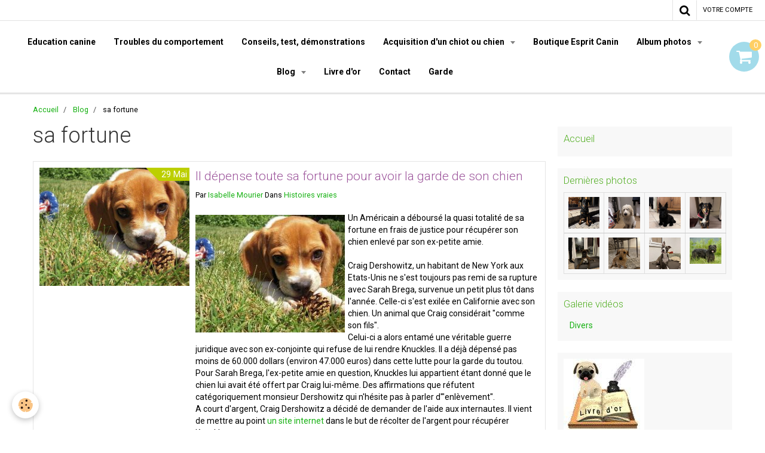

--- FILE ---
content_type: text/html; charset=UTF-8
request_url: https://www.espritcanin.com/blog/do/tag/sa-fortune/
body_size: 75850
content:
    <!DOCTYPE html>
<html lang="fr">
    <head>
        <title>sa fortune</title>
        <meta name="theme-color" content="rgba(255, 255, 255, 1)">
        <meta name="msapplication-navbutton-color" content="rgba(255, 255, 255, 1)">
        <meta name="apple-mobile-web-app-capable" content="yes">
        <meta name="apple-mobile-web-app-status-bar-style" content="black-translucent">

        <!-- pretty / software -->
<meta http-equiv="Content-Type" content="text/html; charset=utf-8">
<!--[if IE]>
<meta http-equiv="X-UA-Compatible" content="IE=edge">
<![endif]-->
<meta name="viewport" content="width=device-width, initial-scale=1, maximum-scale=1.0, user-scalable=no">
<meta name="msapplication-tap-highlight" content="no">
  <link rel="alternate" type="application/rss+xml" href="https://www.espritcanin.com/blog/do/rss.xml" />
  <link href="//www.espritcanin.com/fr/themes/designlines/6085a37fe7de587a8f07fca7.css?v=3c44e3a86bc0138e7d7d9af3b2fe6db8" rel="stylesheet">
  <link rel="canonical" href="https://www.espritcanin.com/blog/do/tag/sa-fortune/">
<meta name="google-site-verification" content="&lt;script async src="//pagead2.googlesyndication.com/pagead/js/adsbygoogle.js"&gt;&lt;/script&gt; &lt;ins class="adsbygoogle"      style="display:inline-block;width:160px;height:600px"      data-ad-client="ca-pub-0853151044001454"      data-ad-slot="4325">
<meta name="generator" content="e-monsite (e-monsite.com)">

<link rel="icon" href="https://www.espritcanin.com/medias/site/favicon/dd-convertimage.jpg">

<link rel="apple-touch-icon" sizes="114x114" href="https://www.espritcanin.com/medias/site/mobilefavicon/dd-convertimage-1.jpg?fx=c_114_114" />
<link rel="apple-touch-icon" sizes="72x72" href="https://www.espritcanin.com/medias/site/mobilefavicon/dd-convertimage-1.jpg?fx=c_72_72" />
<link rel="apple-touch-icon" href="https://www.espritcanin.com/medias/site/mobilefavicon/dd-convertimage-1.jpg?fx=c_57_57" />
<link rel="apple-touch-icon-precomposed" href="https://www.espritcanin.com/medias/site/mobilefavicon/dd-convertimage-1.jpg?fx=c_57_57" />



<meta name="google-site-verification" content="TRLHcAtIgoCfihZXNbygnKJm-l-73xIbLclk_Hn4dco" />

<!-- Google Analytics Content Experiment code -->
<script>function utmx_section(){}function utmx(){}(function(){var
k='26575651-0',d=document,l=d.location,c=d.cookie;
if(l.search.indexOf('utm_expid='+k)>0)return;
function f(n){if(c){var i=c.indexOf(n+'=');if(i>-1){var j=c.
indexOf(';',i);return escape(c.substring(i+n.length+1,j<0?c.
length:j))}}}var x=f('__utmx'),xx=f('__utmxx'),h=l.hash;d.write(
'<sc'+'ript src="'+'http'+(l.protocol=='https:'?'s://ssl':
'://www')+'.google-analytics.com/ga_exp.js?'+'utmxkey='+k+
'&utmx='+(x?x:'')+'&utmxx='+(xx?xx:'')+'&utmxtime='+new Date().
valueOf()+(h?'&utmxhash='+escape(h.substr(1)):'')+
'" type="text/javascript" charset="utf-8"><\/sc'+'ript>')})();
</script><script>utmx('url','A/B');</script>
<!-- End of Google Analytics Content Experiment code -->

<!-- Global site tag (gtag.js) - Google Analytics -->
<script async src="https://www.googletagmanager.com/gtag/js?id=UA-12981067-2">
</script>
<script>
  window.dataLayer = window.dataLayer || [];
  function gtag(){dataLayer.push(arguments);}
  gtag('js', new Date());

  gtag('config', 'UA-12981067-2');
</script>
<meta name="google-site-verification" content="41hpytLfWlhN1MfnDPHXn_oeaKdtkuYVajW5sTNg8s4" />

<!-- Global site tag (gtag.js) - Google Analytics -->
<script async src="https://www.googletagmanager.com/gtag/js?id=UA-13122663-1"></script>
<script>
  window.dataLayer = window.dataLayer || [];
  function gtag(){dataLayer.push(arguments);}
  gtag('js', new Date());

  gtag('config', 'UA-13122663-1');
</script>






                
                                    
                
                                    
                                                                                                                                                                                                                                                                                        
            <link href="https://fonts.googleapis.com/css?family=Roboto:300,400,700%7CYesteryear&display=swap" rel="stylesheet">
        
        <link href="https://maxcdn.bootstrapcdn.com/font-awesome/4.7.0/css/font-awesome.min.css" rel="stylesheet">

        <link href="//www.espritcanin.com/themes/combined.css?v=6_1665404070_218" rel="stylesheet">

        <!-- EMS FRAMEWORK -->
        <script src="//www.espritcanin.com/medias/static/themes/ems_framework/js/jquery.min.js"></script>
        <!-- HTML5 shim and Respond.js for IE8 support of HTML5 elements and media queries -->
        <!--[if lt IE 9]>
        <script src="//www.espritcanin.com/medias/static/themes/ems_framework/js/html5shiv.min.js"></script>
        <script src="//www.espritcanin.com/medias/static/themes/ems_framework/js/respond.min.js"></script>
        <![endif]-->

        <script src="//www.espritcanin.com/medias/static/themes/ems_framework/js/ems-framework.min.js?v=2093"></script>

        <script src="https://www.espritcanin.com/themes/content.js?v=6_1665404070_218&lang=fr"></script>

            <script src="//www.espritcanin.com/medias/static/js/rgpd-cookies/jquery.rgpd-cookies.js?v=2093"></script>
    <script>
                                    $(document).ready(function() {
            $.RGPDCookies({
                theme: 'ems_framework',
                site: 'www.espritcanin.com',
                privacy_policy_link: '/about/privacypolicy/',
                cookies: [{"id":null,"favicon_url":"https:\/\/ssl.gstatic.com\/analytics\/20210414-01\/app\/static\/analytics_standard_icon.png","enabled":true,"model":"google_analytics","title":"Google Analytics","short_description":"Permet d'analyser les statistiques de consultation de notre site","long_description":"Indispensable pour piloter notre site internet, il permet de mesurer des indicateurs comme l\u2019affluence, les produits les plus consult\u00e9s, ou encore la r\u00e9partition g\u00e9ographique des visiteurs.","privacy_policy_url":"https:\/\/support.google.com\/analytics\/answer\/6004245?hl=fr","slug":"google-analytics"},{"id":null,"favicon_url":"","enabled":true,"model":"addthis","title":"AddThis","short_description":"Partage social","long_description":"Nous utilisons cet outil afin de vous proposer des liens de partage vers des plateformes tiers comme Twitter, Facebook, etc.","privacy_policy_url":"https:\/\/www.oracle.com\/legal\/privacy\/addthis-privacy-policy.html","slug":"addthis"}],
                modal_title: 'Gestion\u0020des\u0020cookies',
                modal_description: 'd\u00E9pose\u0020des\u0020cookies\u0020pour\u0020am\u00E9liorer\u0020votre\u0020exp\u00E9rience\u0020de\u0020navigation,\nmesurer\u0020l\u0027audience\u0020du\u0020site\u0020internet,\u0020afficher\u0020des\u0020publicit\u00E9s\u0020personnalis\u00E9es,\nr\u00E9aliser\u0020des\u0020campagnes\u0020cibl\u00E9es\u0020et\u0020personnaliser\u0020l\u0027interface\u0020du\u0020site.',
                privacy_policy_label: 'Consulter\u0020la\u0020politique\u0020de\u0020confidentialit\u00E9',
                check_all_label: 'Tout\u0020cocher',
                refuse_button: 'Refuser',
                settings_button: 'Param\u00E9trer',
                accept_button: 'Accepter',
                callback: function() {
                    // website google analytics case (with gtag), consent "on the fly"
                    if ('gtag' in window && typeof window.gtag === 'function') {
                        if (window.jsCookie.get('rgpd-cookie-google-analytics') === undefined
                            || window.jsCookie.get('rgpd-cookie-google-analytics') === '0') {
                            gtag('consent', 'update', {
                                'ad_storage': 'denied',
                                'analytics_storage': 'denied'
                            });
                        } else {
                            gtag('consent', 'update', {
                                'ad_storage': 'granted',
                                'analytics_storage': 'granted'
                            });
                        }
                    }
                }
            });
        });
    </script>
        <script async src="https://www.googletagmanager.com/gtag/js?id=G-4VN4372P6E"></script>
<script>
    window.dataLayer = window.dataLayer || [];
    function gtag(){dataLayer.push(arguments);}
    
    gtag('consent', 'default', {
        'ad_storage': 'denied',
        'analytics_storage': 'denied'
    });
    
    gtag('js', new Date());
    gtag('config', 'G-4VN4372P6E');
</script>

        
    <!-- Global site tag (gtag.js) -->
        <script async src="https://www.googletagmanager.com/gtag/js?id=UA-13122663-1"></script>
        <script>
        window.dataLayer = window.dataLayer || [];
        function gtag(){dataLayer.push(arguments);}

gtag('consent', 'default', {
            'ad_storage': 'denied',
            'analytics_storage': 'denied'
        });
        gtag('set', 'allow_ad_personalization_signals', false);
                gtag('js', new Date());
        gtag('config', 'UA-13122663-1');
    </script>

        <style>
        #overlay{position:fixed;top:0;left:0;width:100vw;height:100vh;z-index:1001}
                                #overlay.loader{display:-webkit-flex;display:flex;-webkit-justify-content:center;justify-content:center;-webkit-align-items:center;align-items:center;background-color:rgba(255, 255, 255, 1);opacity:1}#overlay.stop div{animation-play-state:paused}
                        .loader-ellipsis{display:inline-block;position:relative;width:64px;height:64px}.loader-ellipsis div{position:absolute;top:27px;width:11px;height:11px;border-radius:50%;background-color:rgba(61, 94, 209, 1);animation-timing-function:cubic-bezier(0,1,1,0)}.loader-ellipsis div:nth-child(1){left:6px;animation:loader-ellipsis1 .6s infinite}.loader-ellipsis div:nth-child(2){left:6px;animation:loader-ellipsis2 .6s infinite}.loader-ellipsis div:nth-child(3){left:26px;animation:loader-ellipsis2 .6s infinite}.loader-ellipsis div:nth-child(4){left:45px;animation:loader-ellipsis3 .6s infinite}@keyframes loader-ellipsis1{0%{transform:scale(0)}100%{transform:scale(1)}}@keyframes loader-ellipsis3{0%{transform:scale(1)}100%{transform:scale(0)}}@keyframes loader-ellipsis2{0%{transform:translate(0,0)}100%{transform:translate(19px,0)}}
                            </style>
        <script type="application/ld+json">
    {
        "@context" : "https://schema.org/",
        "@type" : "WebSite",
        "name" : "Éducateur comportementaliste Canin Marseille Esprit Canin",
        "url" : "https://www.espritcanin.com/"
    }
</script>
                    <link rel="dns-prefetch" href="//ems-stats1.ems-app.com">
            <!-- Matomo -->
<script>
  var _paq = window._paq = window._paq || [];
  /* tracker methods like "setCustomDimension" should be called before "trackPageView" */
  _paq.push(['trackPageView']);
  _paq.push(['enableLinkTracking']);
  (function() {
    var u="https://ems-stats1.ems-app.com/";
    _paq.push(['setTrackerUrl', u+'matomo.php']);
    _paq.push(['setSiteId', '71']);
    var d=document, g=d.createElement('script'), s=d.getElementsByTagName('script')[0];
    g.async=true; g.src=u+'matomo.js'; s.parentNode.insertBefore(g,s);
  })();
</script>
<!-- End Matomo Code -->

            </head>
    <body id="blog_do_tag_sa-fortune" class="default fixed-bottom">
        
                <div id="overlay" class="loader">
            <div class="loader-ellipsis">
                <div></div><div></div><div></div><div></div>
            </div>
        </div>
                        <!-- CUSTOMIZE AREA -->
        <div id="top-site">
            <!-- Google Tag Manager --><script>(function(w,d,s,l,i){w[l]=w[l]||[];w[l].push({'gtm.start': new Date().getTime(),event:'gtm.js'});var f=d.getElementsByTagName(s)[0], j=d.createElement(s),dl=l!='dataLayer'?'&l='+l:'';j.async=true;j.src= 'https://www.googletagmanager.com/gtm.js?id='+i+dl;f.parentNode.insertBefore(j,f); })(window,document,'script','dataLayer','GTM-WXP6CPFM');</script><!-- End Google Tag Manager -->
        </div>
                <!-- HEADER -->
        <header id="header" class="navbar" data-fixed="true" data-margin-top="false" data-margin-bottom="true">
            <div id="header-main" data-padding="true">
                
                                <nav id="menu" class="collapse">
                                                                        <ul class="nav navbar-nav">
                    <li>
                <a href="https://www.espritcanin.com/pages/education/education-canine-ou-dressage-de-chien.html">
                                        Education canine
                </a>
                            </li>
                    <li>
                <a href="https://www.espritcanin.com/pages/troubles-du-comportement/troubles-du-comportement.html">
                                        Troubles du comportement
                </a>
                            </li>
                    <li>
                <a href="https://www.espritcanin.com/pages/conseils-test-et-demonstration.html">
                                        Conseils, test, démonstrations
                </a>
                            </li>
                    <li class="subnav">
                <a href="https://www.espritcanin.com/pages/acquisition/" class="subnav-toggle" data-toggle="subnav">
                                        Acquisition d'un chiot ou chien
                </a>
                                    <ul class="nav subnav-menu">
                                                    <li>
                                <a href="https://www.espritcanin.com/pages/acquisition/acquisition-d-un-chiot-ou-chien.html">
                                    le choix d'un chiot ou chien
                                </a>
                                                            </li>
                                                    <li>
                                <a href="https://www.espritcanin.com/pages/acquisition/nom-de-chiot-pour-2026-b-.html">
                                    Nom de chiot pour 2026: B........
                                </a>
                                                            </li>
                                                    <li>
                                <a href="https://www.espritcanin.com/pages/acquisition/papiers-administratifs.html">
                                    Pièces d'identités des chiens
                                </a>
                                                            </li>
                                                    <li>
                                <a href="https://www.espritcanin.com/pages/legislation-administratif/les-responsabilites-d-un-proprietaire-d-un-chien.html">
                                    Les responsabilités d’un propr
                                </a>
                                                            </li>
                                                    <li>
                                <a href="https://www.espritcanin.com/pages/acquisition/calculer-l-age-de-votre-chien.html">
                                    Calculer l'âge de votre chien
                                </a>
                                                            </li>
                                                    <li>
                                <a href="https://www.espritcanin.com/pages/acquisition/nom-du-chiot-pour-2020-r.html">
                                    Nom du chiot pour 2020 r......
                                </a>
                                                            </li>
                                                    <li>
                                <a href="https://www.espritcanin.com/pages/acquisition/nom-du-chiot-2019-p.html">
                                    Nom du chiot 2019 P......
                                </a>
                                                            </li>
                                                    <li>
                                <a href="https://www.espritcanin.com/pages/acquisition/nom-du-chiot-2018-o.html">
                                    Nom du chiot 2018 O.......
                                </a>
                                                            </li>
                                                    <li>
                                <a href="https://www.espritcanin.com/pages/acquisition/nom-des-chiots-2015-m.html">
                                    Nom des chiots 2016 M.........
                                </a>
                                                            </li>
                                                    <li>
                                <a href="https://www.espritcanin.com/pages/acquisition/nom-du-chiots-2015.html">
                                    Nom des chiots 2015 L........
                                </a>
                                                            </li>
                                                    <li>
                                <a href="https://www.espritcanin.com/pages/acquisition/nom-de-chiots-pour-2014.html">
                                    Nom de chiots pour 2014
                                </a>
                                                            </li>
                                                    <li>
                                <a href="https://www.espritcanin.com/pages/acquisition/les-noms-des-chiots-pour-2013.html">
                                    Les noms des chiots pour 2013
                                </a>
                                                            </li>
                                                    <li>
                                <a href="https://www.espritcanin.com/pages/acquisition/les-noms-des-chiots-pour-2012.html">
                                    Les noms des chiots pour 2012
                                </a>
                                                            </li>
                                                    <li>
                                <a href="https://www.espritcanin.com/pages/acquisition/les-nom-des-chiots-pour-2011.html">
                                    Les nom des chiots pour 2011
                                </a>
                                                            </li>
                                                    <li>
                                <a href="https://www.espritcanin.com/pages/acquisition/les-noms-de-chiots-pour-2010.html">
                                    Les noms de chiots pour 2010
                                </a>
                                                            </li>
                                                    <li>
                                <a href="https://www.espritcanin.com/pages/education/education-canine-ou-dressage-de-chien.html">
                                    Education canine
                                </a>
                                                            </li>
                                            </ul>
                            </li>
                    <li>
                <a href="https://www.espritcanin.com/boutique/">
                                        Boutique Esprit Canin
                </a>
                            </li>
                    <li class="subnav">
                <a href="https://www.espritcanin.com/album/" class="subnav-toggle" data-toggle="subnav">
                                        Album photos
                </a>
                                    <ul class="nav subnav-menu">
                                                    <li>
                                <a href="https://www.espritcanin.com/album/chiots/">
                                    Chiots
                                </a>
                                                            </li>
                                                    <li>
                                <a href="https://www.espritcanin.com/album/mes-eleves/">
                                    Mes élèves
                                </a>
                                                            </li>
                                                    <li>
                                <a href="https://www.espritcanin.com/album/cours/">
                                    Cours
                                </a>
                                                            </li>
                                                    <li>
                                <a href="https://www.espritcanin.com/album/insolites/">
                                    Insolites
                                </a>
                                                            </li>
                                                    <li>
                                <a href="https://www.espritcanin.com/album/jeux/">
                                    Jeux
                                </a>
                                                            </li>
                                            </ul>
                            </li>
                    <li class="subnav">
                <a href="https://www.espritcanin.com/blog/" class="subnav-toggle" data-toggle="subnav">
                                        Blog
                </a>
                                    <ul class="nav subnav-menu">
                                                    <li>
                                <a href="https://www.espritcanin.com/blog/histoires-vraies/">
                                    Histoires vraies
                                </a>
                                                            </li>
                                                    <li>
                                <a href="https://www.espritcanin.com/blog/humour/">
                                    Humour
                                </a>
                                                            </li>
                                                    <li>
                                <a href="https://www.espritcanin.com/blog/les-chiens-au-cinema/">
                                    les chiens au cinéma
                                </a>
                                                            </li>
                                                    <li>
                                <a href="https://www.espritcanin.com/blog/citations-qui-ont-du-chien/">
                                    Citations qui ont du chien
                                </a>
                                                            </li>
                                                    <li>
                                <a href="https://www.espritcanin.com/blog/sante/">
                                    Santé & pratique
                                </a>
                                                            </li>
                                                    <li>
                                <a href="https://www.espritcanin.com/blog/alimentation/">
                                    Alimentation
                                </a>
                                                            </li>
                                                    <li>
                                <a href="https://www.espritcanin.com/blog/activites/">
                                    Activités
                                </a>
                                                            </li>
                                                    <li>
                                <a href="https://www.espritcanin.com/blog/race/">
                                    Race
                                </a>
                                                            </li>
                                            </ul>
                            </li>
                    <li>
                <a href="https://www.espritcanin.com/livredor/">
                                        Livre d'or
                </a>
                            </li>
                    <li>
                <a href="https://www.espritcanin.com/contact/">
                                        Contact
                </a>
                            </li>
                    <li>
                <a href="https://www.espritcanin.com/pages/garde-en-famille-ou-a-votre-domicile-1736984375.html">
                                        Garde
                </a>
                            </li>
            </ul>

                                                            </nav>
                
                                <div class="navbar-cart visible-desktop dropdown" data-id="widget_cart">
                    <button class="btn btn-link cart-toggle" type="button" data-toggle="dropdown">
                        <i class="fa fa-shopping-cart fa-lg"></i>
                        <span class="badge bg-warning" data-role="cart-count">0</span>
                    </button>
                    <div class="widget-content dropdown-menu" data-role="widget-content">                            
                            <input type="hidden" name="mode" value="simple">

            <p class="text-muted">Votre panier est vide</p>
    
    
                                            </div>
                </div>
                            </div>
            <div id="header-buttons" data-retract="false">
                                <button class="btn btn-link navbar-toggle header-btn" data-toggle="collapse" data-target="#menu" data-orientation="horizontal">
                    <i class="fa fa-bars fa-lg"></i>
                </button>
                
                                                    
                                <div class="navbar-search dropdown">
                    <button class="btn btn-link header-btn" type="button" data-toggle="dropdown">
                        <i class="fa fa-search fa-lg"></i>
                    </button>
                    <form method="get" action="https://www.espritcanin.com/search/site/" class="dropdown-menu">
                        <div class="input-group">
                            <input type="text" name="q" value="" placeholder="Votre recherche" pattern=".{3,}" required title="Seuls les mots de plus de deux caractères sont pris en compte lors de la recherche.">
                            <div class="input-group-btn">
                                <button type="submit" class="btn btn-link">
                                    <i class="fa fa-search fa-lg"></i>
                                </button>
                            </div>
                        </div>
                    </form>
                </div>
                
                
                                <a class="btn btn-link header-btn" href="https://www.espritcanin.com/boutique/do/account">
                    <span class="visible-desktop">Votre compte</span>
                    <i class="fa fa-user fa-lg hidden-desktop"></i>
                </a>
                <a class="btn btn-link header-btn hidden-desktop" href="https://www.espritcanin.com/boutique/do/cart/">
                    <i class="fa fa-shopping-cart fa-lg"></i>
                </a>
                            </div>
                                                    
                    </header>
        <!-- //HEADER -->

        
        <!-- WRAPPER -->
        <div id="wrapper" class="container">
                            <!-- BREADCRUMBS -->
                   <ol class="breadcrumb">
                  <li>
            <a href="https://www.espritcanin.com/">Accueil</a>
        </li>
                        <li>
            <a href="https://www.espritcanin.com/blog/">Blog</a>
        </li>
                        <li class="active">
            sa fortune
         </li>
            </ol>
                <!-- //BREADCRUMBS -->
            
            <!-- CONTENT -->
            <div id="content">
                <!-- MAIN -->
                <section id="main">

                    
                    
                    
                                        
                                        
                                        <div class="view view-blog" id="view-tags">
        <h1 class="view-title">sa fortune</h1>
        
                    
                        <div id="rows-6050d3ea0beb3b20ce173252" class="rows" data-total-pages="1" data-current-page="1">
                                                            
                
                        
                        
                                
                                <div class="row-container rd-1 page_1" data-rowid="6050d3ea0bed8eb651380593" data-mcp-line-id="6050d3ea0bed8eb651380593">
            	<div class="row-content">
        			                        			    <div class="row" data-role="line">

                    
                                                
                                                                        
                                                
                                                
						                                                                                    
                                        				<div data-role="cell" data-mcp-cell-id="6050d3ea0bef7733a57b1f48" class="column" style="width:100%">
            					<div id="cell-6050d3ea0bef7733a57b1f48" class="column-content">            							    
<ul class="media-list media-blog" data-addon="blog">
                        <li class="media" data-category="histoires-vraies" data-date="05/29/2012" data-blog-id="4fc4aa812b144f5eec4a4cad">
                                                                                <div class="media-object">
                            <a href="https://www.espritcanin.com/blog/histoires-vraies/il-depense-toute-sa-fortune-pour-avoir-la-garde-de-son-chien.html">
                                <img loading="lazy" src="https://www.espritcanin.com/medias/images/14-1n023-knuckles-c-525x415.jpg" alt="14-1n023-knuckles-c-525x415.jpg">
                            </a>
                        </div>
                                    
                <div class="media-body">
                                        <h2 class="media-heading"><a href="https://www.espritcanin.com/blog/histoires-vraies/il-depense-toute-sa-fortune-pour-avoir-la-garde-de-son-chien.html">Il dépense toute sa fortune pour avoir la garde de son chien</a></h2>
                                                                <ul class="media-infos">
                                                        <li data-role="author" data-avatar="https://storage.e-monsite.com/avatars/2011/10/03/09/cid_29d285e3-1708-4e70-bc0b-0e8ee268ed42-home.jpg">
                                Par
                                                                <a href="https://www.espritcanin.com//blog/do/author/4e81f5a0c0256fde4dbc9a25" rel="author">Isabelle Mourier</a>
                                                            </li>
                                                                                        <li data-role="date">
                                    Le 29/05/2012
                                </li>
                                                                                    <li data-role="category">
                                Dans <a href="https://www.espritcanin.com/blog/histoires-vraies/">Histoires vraies</a>
                            </li>
                                                                                    <li data-role="comment">
                                <a href="https://www.espritcanin.com/blog/histoires-vraies/il-depense-toute-sa-fortune-pour-avoir-la-garde-de-son-chien.html#comment-add">0 commentaire</a>
                            </li>
                                                    </ul>
                                                                <div class="media-content clearfix">
                            <p class="intro"><a href="http://www.espritcanin.com/medias/images/14-1n023-knuckles-c-525x415.jpg" title="14-1n023-knuckles-c-525x415.jpg"><img width="250" height="197" src="http://www.espritcanin.com/medias/images/14-1n023-knuckles-c-525x415.jpg?fx=r_250_250" alt="14-1n023-knuckles-c-525x415.jpg" class="img-left" /></a>Un Am&eacute;ricain a d&eacute;bours&eacute; la quasi totalit&eacute; de sa fortune en frais de justice pour r&eacute;cup&eacute;rer son chien enlev&eacute; par son ex-petite amie.</p>
<p>Craig Dershowitz, un habitant de New York aux Etats-Unis ne s'est toujours pas remi de sa rupture avec Sarah Brega, survenue un petit plus t&ocirc;t dans l'ann&eacute;e. Celle-ci s'est exil&eacute;e en Californie avec son chien. Un animal que Craig consid&eacute;rait "comme son fils".&nbsp;<br />Celui-ci a alors entam&eacute; une v&eacute;ritable guerre juridique avec son ex-conjointe qui refuse de lui rendre Knuckles. Il a d&eacute;j&agrave; d&eacute;pens&eacute; pas moins de 60.000 dollars (environ 47.000 euros) dans cette lutte pour la garde du toutou.&nbsp;<br />Pour Sarah Brega, l'ex-petite amie en question, Knuckles lui appartient &eacute;tant donn&eacute; que le chien lui avait &eacute;t&eacute; offert par Craig lui-m&ecirc;me. Des affirmations que r&eacute;futent cat&eacute;goriquement monsieur Dershowitz qui n'h&eacute;site pas &agrave; parler d'"enl&egrave;vement".&nbsp;<br id="tinymce" class="mceContentBody" />A court d'argent, Craig Dershowitz a d&eacute;cid&eacute; de demander de l'aide aux internautes. Il vient de mettre au point&nbsp;<a href="http://www.indiegogo.com/rescueknux">un site internet</a>&nbsp;dans le but de r&eacute;colter de l'argent pour r&eacute;cup&eacute;rer Knuckles.</p>
                        </div>
                    
                                            <p>
                                                                                </p>
                                    </div>
                            </li>
            </ul>

            						            					</div>
            				</div>
																		        			</div>
                            		</div>
                        	</div>
						</div>

                
    <script>
        emsChromeExtension.init('blogtag', '4fc4aa8150644f5eec4af6c1', 'e-monsite.com');
    </script>
</div>
                </section>
                <!-- //MAIN -->

                                <!-- SIDEBAR -->
                <aside id="sidebar" data-fixed="false">
                    <div id="sidebar-wrapper">
                                                                                                                                                                                                                                    <div class="widget" data-id="widget_page_category">
                                        
<div class="widget-title">
    
            <a href="https://www.espritcanin.com/pages">
        <span>
            Accueil
        </span>  

            </a>
        
</div>

                                        <div id="widget1" class="widget-content" data-role="widget-content">
                                            
                                                                                        
                                                                                                <ul class="nav nav-list" data-addon="pages">
              
            </ul>
    

                                        </div>
                                    </div>
                                    
                                                                                                                                                                                                                                                                                                                                                                                                    <div class="widget" data-id="widget_image_last">
                                        
<div class="widget-title">
    
        <span>
            Dernières photos
        </span>  

        
</div>

                                        <div id="widget2" class="widget-content" data-role="widget-content">
                                            
                                                                                        
                                                                                        <ul class="media-list media-thumbnails" data-addon="album">
           <li class="media" data-category="mes-eleves">
            <div class="media-object">
                <a href="https://www.espritcanin.com/album/mes-eleves/img-0488.html">
                                            <img src="https://www.espritcanin.com/medias/album/img-0488.jpeg?fx=c_400_400" alt="Arthur, beauceron de 8 mois" width="400">
                                    </a>
            </div>
        </li>
           <li class="media" data-category="mes-eleves">
            <div class="media-object">
                <a href="https://www.espritcanin.com/album/mes-eleves/img-0455-1.html">
                                            <img src="https://www.espritcanin.com/medias/album/img-0455.jpeg?fx=c_400_400" alt="Alto, griffon briquet vendéen de 8 mois" width="400">
                                    </a>
            </div>
        </li>
           <li class="media" data-category="mes-eleves">
            <div class="media-object">
                <a href="https://www.espritcanin.com/album/mes-eleves/img-0452.html">
                                            <img src="https://www.espritcanin.com/medias/album/img-0452.jpeg?fx=c_400_400" alt="Alba, scottish terrier de 4 mois 1/2" width="400">
                                    </a>
            </div>
        </li>
           <li class="media" data-category="mes-eleves">
            <div class="media-object">
                <a href="https://www.espritcanin.com/album/mes-eleves/img-0416.html">
                                            <img src="https://www.espritcanin.com/medias/album/img-0416.jpeg?fx=c_400_400" alt="Shaam, croisé australien de 6 ans" width="400">
                                    </a>
            </div>
        </li>
           <li class="media" data-category="mes-eleves">
            <div class="media-object">
                <a href="https://www.espritcanin.com/album/mes-eleves/img-0387.html">
                                            <img src="https://www.espritcanin.com/medias/album/img-0387.jpeg?fx=c_400_400" alt="Arès, boxer de 8 mois" width="400">
                                    </a>
            </div>
        </li>
           <li class="media" data-category="mes-eleves">
            <div class="media-object">
                <a href="https://www.espritcanin.com/album/mes-eleves/img-0334.html">
                                            <img src="https://www.espritcanin.com/medias/album/img-0334.jpeg?fx=c_400_400" alt="Harry, teckel de 10 mois" width="400">
                                    </a>
            </div>
        </li>
           <li class="media" data-category="mes-eleves">
            <div class="media-object">
                <a href="https://www.espritcanin.com/album/mes-eleves/img-0318.html">
                                            <img src="https://www.espritcanin.com/medias/album/img-0318.jpeg?fx=c_400_400" alt="Maggie, staff de 1 an 1/2" width="400">
                                    </a>
            </div>
        </li>
           <li class="media" data-category="mes-eleves">
            <div class="media-object">
                <a href="https://www.espritcanin.com/album/mes-eleves/3-306099-2219-main-13528815.html">
                                            <img src="https://www.espritcanin.com/medias/album/3-306099-2219-main-13528815.jpg?fx=c_400_400" alt="lola, berger des pyrénées 7 mois" width="400">
                                    </a>
            </div>
        </li>
   </ul>

                                        </div>
                                    </div>
                                    
                                                                                                                                                                                                                                                                                                                                        <div class="widget" data-id="widget_videos_categories">
                                        
<div class="widget-title">
    
        <span>
            Galerie vidéos
        </span>  

        
</div>

                                        <div id="widget3" class="widget-content" data-role="widget-content">
                                            
                                                                                        
                                                                                        <ul class="nav nav-list" data-addon="videos">
                    <li data-category="divers">
            <a href="https://www.espritcanin.com/videos/divers/">Divers</a>
        </li>
            </ul>
                                        </div>
                                    </div>
                                    
                                                                                                                                                                                                                                                                                                                                        <div class="widget" data-id="widget_guestbook_last">
                                        
<div class="widget-title" data-content="img">
    
        <span>
            <img src="https://www.espritcanin.com/medias/images/c.jpg" alt="Livre d'or">
        </span>  

        
</div>

                                        <div id="widget4" class="widget-content" data-role="widget-content">
                                            
                                                                                        
                                                                                        <ul class="media-list media-stacked" data-addon="guestbook">
        <li class="media">
        <div class="media-body">
            <ul class="media-infos">
                <li>
                                        <a href="javascript:void(0);" onclick="window.open('https://www.espritcanin.com');return false;" rel="nofollow"><strong>explicanin</strong></a>
                     
                    <small>Le 25/01/2026</small>
                </li>
            </ul>
            <div class="media-content">
                Merci beaucoup pour votre retour 
            </div>
        </div>
    </li>
        <li class="media">
        <div class="media-body">
            <ul class="media-infos">
                <li>
                                        <strong>Nathalie</strong>
                     
                    <small>Le 24/01/2026</small>
                </li>
            </ul>
            <div class="media-content">
                Bonsoir, 
Je remercie Isabelle qui a une patience d'or, autant près de ma petite Angie, Yorkshire de ...
            </div>
        </div>
    </li>
    </ul>
<p>
    <a href="https://www.espritcanin.com/livredor/" class="btn btn-link">Tous les messages</a>
</p>
                                        </div>
                                    </div>
                                    
                                                                                                                                                                                                                                                                                                                                        <div class="widget" data-id="widget_contactinfo">
                                        
<div class="widget-title">
    
        <span>
            Contact
        </span>  

        
</div>

                                        <div id="widget5" class="widget-content" data-role="widget-content">
                                            
                                                                                        
                                                                                        <address>
<strong>Isabelle Mourier</strong>


<br/> Marseille et 25 km autour

<br/>France (métropolitaine)
</address>

<p>
    Téléphone : 06 86 08 21 95
</p>

<p>espritcanin.com@gmail.com</p>


<p>
    <a href="https://www.espritcanin.com/contact" class="btn btn-default btn-small">Formulaire de contact</a>
</p>

                                        </div>
                                    </div>
                                    
                                                                                                                                                                                                                                                                                                                                        <div class="widget" data-id="widget_newsletter">
                                        
<div class="widget-title">
    
        <span>
            Esprit Canin - Newsletter
        </span>  

        
</div>

                                        <div id="widget6" class="widget-content" data-role="widget-content">
                                            
                                                                                        
                                                                                        <form action="https://www.espritcanin.com/newsletters/subscribe" method="post">
    <div class="control-group control-type-email has-required">
        <span class="as-label hide">E-mail</span>
        <div class="input-group">
        	<div class="input-group-addon">
				<i class="fa fa-envelope-o"></i>
			</div>
            <input id="email" type="email" name="email" value="" placeholder="E-mail">
            <div class="input-group-btn">
                <button type="submit" class="btn btn-primary">OK</button>
            </div>
        </div>
    </div>
</form>
                                        </div>
                                    </div>
                                    
                                                                                                                                                                                                                                                                                                                                        <div class="widget" data-id="widget_page_category">
                                        
<div class="widget-title">
    
            <a href="https://www.espritcanin.com/pages/croquettes/">
        <span>
            Croquette chien sans gluten ni céréales
        </span>  

            </a>
        
</div>

                                        <div id="widget7" class="widget-content" data-role="widget-content">
                                            
                                                                                        
                                                                                                <ul class="nav nav-list" data-addon="pages">
              
                                <li data-category="croquettes">
                <a href="https://www.espritcanin.com/pages/croquettes/croquettes-esprit-canin.html">
                    Croquettes Esprit Canin pour c
                                    </a>
            </li>
                        <li data-category="croquettes">
                <a href="https://www.espritcanin.com/pages/croquettes/chiot-super-food-65-b-uf-angus-avec-carotte-haricots-verts-chou-fleur-tomate-et-courgette.html">
                    Chiot: Super Food 65 Bœuf Angu
                                    </a>
            </li>
                        <li data-category="croquettes">
                <a href="https://www.espritcanin.com/pages/croquettes/chiot-saumon-patates-douces-et-legumes.html">
                    Chiot: Saumon, Aiglefin, Merla
                                    </a>
            </li>
                        <li data-category="croquettes">
                <a href="https://www.espritcanin.com/pages/croquettes/chiot-poulet-dinde-et-saumon.html">
                    Chiot: Poulet, Dinde et Saumon
                                    </a>
            </li>
                        <li data-category="croquettes">
                <a href="https://www.espritcanin.com/pages/croquettes/chiot-super-food-65-saumon-aneth-epinards-fenouil-asperges-et-tomates.html">
                    Chiot: Super Food 65 Saumon d'
                                    </a>
            </li>
                        <li data-category="croquettes">
                <a href="https://www.espritcanin.com/pages/croquettes/chiot-super-food-65-dinde-elevee-en-plein-air-avec-persil-papaye-ortie-courgette-et-citrouille.html">
                    Chiot: Super Food 65 Dinde, pe
                                    </a>
            </li>
                        <li data-category="croquettes">
                <a href="https://www.espritcanin.com/pages/croquettes/saumon-truite-patate-douce-et-asperge.html">
                    Saumon, Truite, Patate Douce e
                                    </a>
            </li>
                        <li data-category="croquettes">
                <a href="https://www.espritcanin.com/pages/croquettes/aiglefin-et-persil-sans-cereales.html">
                    Aiglefin et persil sans céréal
                                    </a>
            </li>
                        <li data-category="croquettes">
                <a href="https://www.espritcanin.com/pages/croquettes/thon-avec-saumon-patates-douces-et-brocoli.html">
                    Thon avec Saumon, Patates Douc
                                    </a>
            </li>
                        <li data-category="croquettes">
                <a href="https://www.espritcanin.com/pages/croquettes/poulet-patate-douce-et-herbes.html">
                    Poulet, Patate Douce et Herbes
                                    </a>
            </li>
                        <li data-category="croquettes">
                <a href="https://www.espritcanin.com/pages/croquettes/dinde-patates-douces-et-cranberry.html">
                    Dinde, Patates Douces et Cranb
                                    </a>
            </li>
                        <li data-category="croquettes">
                <a href="https://www.espritcanin.com/pages/croquettes/canard-patate-douce-et-orange.html">
                    Canard, Patate Douce et Orange
                                    </a>
            </li>
                        <li data-category="croquettes">
                <a href="https://www.espritcanin.com/pages/croquettes/porc-patates-douces-et-pommes.html">
                    Porc, Pomme et Patate Douce
                                    </a>
            </li>
                        <li data-category="croquettes">
                <a href="https://www.espritcanin.com/pages/croquettes/agneau-patate-douce-et-menthe.html">
                    Agneau, Menthe et Patate douce
                                    </a>
            </li>
                        <li data-category="croquettes">
                <a href="https://www.espritcanin.com/pages/croquettes/boeuf-angus-sans-cereales-avec-patates-douces-et-carottes.html">
                    Boeuf Angus carottes et Patate
                                    </a>
            </li>
                        <li data-category="croquettes">
                <a href="https://www.espritcanin.com/pages/croquettes/gibier-venaison-patate-douce-et-mures.html">
                    Gibier (venaison), Patate Douc
                                    </a>
            </li>
                        <li data-category="croquettes">
                <a href="https://www.espritcanin.com/pages/croquettes/lapin-patate-douce-et-mure.html">
                    Lapin, patate douce et mûre
                                    </a>
            </li>
                        <li data-category="croquettes">
                <a href="https://www.espritcanin.com/pages/croquettes/super-food-65-saumon-aneth-epinards-fenouil-asperges-et-tomates.html">
                    Super Food 65 Saumon d'Ecosse
                                    </a>
            </li>
                        <li data-category="croquettes">
                <a href="https://www.espritcanin.com/pages/croquettes/poulet-eleve-en-plein-air-avec-gingembre-grenade-chou-frise-artichaut-et-myrtille.html">
                    Super Food 65 Poulet élevé en
                                    </a>
            </li>
                        <li data-category="croquettes">
                <a href="https://www.espritcanin.com/pages/croquettes/super-food-canard-panais-betterave-orange-asperge-citrouille.html">
                    Super Food 65 Canard Fermier,
                                    </a>
            </li>
                        <li data-category="croquettes">
                <a href="https://www.espritcanin.com/pages/croquettes/super-food-65-dinde-elevee-en-plein-air-avec-persil-papaye-ortie-courgette-et-citrouille.html">
                    Super Food 65 Dinde élevée en
                                    </a>
            </li>
                        <li data-category="croquettes">
                <a href="https://www.espritcanin.com/pages/croquettes/super-food-65-agneau-eleve-a-l-herbe-avec-menthe-grenade-mure-brocoli-et-fenouil.html">
                    Super Food 65 Agneau élevé à l
                                    </a>
            </li>
                        <li data-category="croquettes">
                <a href="https://www.espritcanin.com/pages/croquettes/super-food-65-b-uf-angus-carotte-haricots-verts-chou-fleur-tomate-courgette.html">
                    Super Food 65 Boeuf Angus, Car
                                    </a>
            </li>
                        <li data-category="croquettes">
                <a href="https://www.espritcanin.com/pages/croquettes/super-food-65-light-saumon-d-ecosse-avec-aneth-epinard-fenouil-asperge-et-tomate.html">
                    Super Food 65 Light Saumon d'E
                                    </a>
            </li>
                        <li data-category="croquettes">
                <a href="https://www.espritcanin.com/pages/croquettes/senior-light-truite-avec-saumon-patates-douces-asperge.html">
                    Senior/Light - Truite avec Sau
                                    </a>
            </li>
                        <li data-category="croquettes">
                <a href="https://www.espritcanin.com/pages/croquettes/senior-light-dinde-cramberry.html">
                    Senior/Light - Dinde cramberry
                                    </a>
            </li>
                        <li data-category="croquettes">
                <a href="https://www.espritcanin.com/pages/croquettes/dinde-patates-douces-carotte-et-cranberry.html">
                    Chien de petite race: Super Fo
                                    </a>
            </li>
                        <li data-category="croquettes">
                <a href="https://www.espritcanin.com/pages/croquettes/chien-de-petite-race-super-food-65-saumon-d-ecosse-aneth-epinards-fenouil-asperges-et-tomates.html">
                    Chien de petite race: SuperFoo
                                    </a>
            </li>
                        <li data-category="croquettes">
                <a href="https://www.espritcanin.com/pages/croquettes/chien-de-petite-race-agneau-menthe-et-patate-douce.html">
                    Chien de petite race: Agneau,
                                    </a>
            </li>
                        <li data-category="croquettes">
                <a href="https://www.espritcanin.com/pages/croquettes/chien-de-petite-race-saumon-patate-douce-et-asperge.html">
                    Chien de petite race: Saumon,
                                    </a>
            </li>
                        <li data-category="croquettes">
                <a href="https://www.espritcanin.com/pages/croquettes/chien-de-petite-race-poulet-patate-douce-et-herbes.html">
                    Chien de petite race: Poulet,
                                    </a>
            </li>
                        <li data-category="croquettes">
                <a href="https://www.espritcanin.com/pages/croquettes/chien-de-petite-race-canard-patate-douce-et-orange.html">
                    Chien de petite race: Canard..
                                    </a>
            </li>
                        <li data-category="croquettes">
                <a href="https://www.espritcanin.com/pages/croquettes/friandises-de-poisson-80-sans-cereales.html">
                    Friandises de poisson (80%) sa
                                    </a>
            </li>
                        <li data-category="croquettes">
                <a href="https://www.espritcanin.com/pages/croquettes/friandises-de-volailles-80-sans-cereales.html">
                    Friandises de volailles (80%)
                                    </a>
            </li>
                        <li data-category="croquettes">
                <a href="https://www.espritcanin.com/pages/croquettes/chien-de-petite-race-super-food-65-dinde-persil-papaye-ortie-courgette-et-citrouille.html">
                    Chien de petite race: Super Fo
                                    </a>
            </li>
                        </ul>
    

                                        </div>
                                    </div>
                                    
                                                                                                                                                                                                                                                                                                                                        <div class="widget" data-id="widget_page_category">
                                        
<div class="widget-title">
    
            <a href="https://www.espritcanin.com/pages/legislation-administratif/">
        <span>
            Législation & administratif pour les chiens
        </span>  

            </a>
        
</div>

                                        <div id="widget8" class="widget-content" data-role="widget-content">
                                            
                                                                                        
                                                                                                <form method="post" action="#">
         <select name="pagelist" onchange="window.location=this.value;">
            <option value="">Pages</option>
                                               <option class="page" value="https://www.espritcanin.com/pages/legislation-administratif/les-responsabilites-d-un-proprietaire-d-un-chien.html">Les responsabilités d’un propr</option>
                                   <option class="page" value="https://www.espritcanin.com/pages/legislation-administratif/declaration-unniverselle-des-droits-de-l-animal.html">Droits de l'animal</option>
                                   <option class="page" value="https://www.espritcanin.com/pages/legislation-administratif/loi-sur-les-chiens-dangereux.html">Loi sur les chiens dangereux</option>
                                   <option class="page" value="https://www.espritcanin.com/pages/legislation-administratif/formalites-de-declaration.html">Formalités de déclaration</option>
                                   <option class="page" value="https://www.espritcanin.com/pages/legislation-administratif/passeport-europeen-pour-les-animaux.html">Passeport Européen</option>
                                   <option class="page" value="https://www.espritcanin.com/pages/legislation-administratif/l-examen-de-confirmaton.html">L'examen de confirmation</option>
                                   <option class="page" value="https://www.espritcanin.com/pages/legislation-administratif/adresses-utiles.html">Adresses utiles</option>
                                   <option class="page" value="https://www.espritcanin.com/pages/legislation-administratif/chiens-autorises-dans-les-parcs-et-jardins-a-marseille.html">Chiens autorisés dans les parc</option>
                            
                     </select>
    </form>
    

                                        </div>
                                    </div>
                                    
                                                                                                                                                                                                                                                                                                                                        <div class="widget" data-id="widget_link_all">
                                        
<div class="widget-title">
    
        <span>
            Partenaires
        </span>  

        
</div>

                                        <div id="widget9" class="widget-content" data-role="widget-content">
                                            
                                                                                        
                                                                                        <ul class="menu">
         <li class="odd_item"><a href="https://www.espritcanin.com/liens/do/redirect/?url=http%3A%2F%2Fwww.plongee-marseille.com%2F" title="Archipel Marseille" class="menu_item" onclick="window.open(this.href);return false;">Archipel Marseille</a></li>
         <li class="even_item"><a href="https://www.espritcanin.com/liens/do/redirect/?url=http%3A%2F%2Fwww.attakus.fr%2F" title="Attakus, Figurines, idées cadeaux, cinéma, BD, jeux vidéo" class="menu_item" onclick="window.open(this.href);return false;">Attakus, Figurines, idées cadeaux, cinéma, BD, jeux vidéo</a></li>
   </ul>

                                        </div>
                                    </div>
                                    
                                                                                                                                                                                                                                                                                                                                        <div class="widget" data-id="widget_page_category">
                                        
<div class="widget-title">
    
            <a href="https://www.espritcanin.com/pages/croquettes-chat-sans-gluten-ni-cereales/">
        <span>
            Croquette chat sans gluten ni céréales
        </span>  

            </a>
        
</div>

                                        <div id="widget10" class="widget-content" data-role="widget-content">
                                            
                                                                                        
                                                                                                <ul class="nav nav-list" data-addon="pages">
                                <li data-category="chat-sterilise" class="subnav">
                <a href="https://www.espritcanin.com/pages/croquettes-chat-sans-gluten-ni-cereales/chat-sterilise/" class="subnav-toggle" data-toggle="subnav">
                    Chat stérilisé
                                        <span class="badge">4</span>
                                    </a>
                                <ul class="nav subnav-menu">
                                                            <li data-category="chat-sterilise">
                        <a href="https://www.espritcanin.com/pages/croquettes-chat-sans-gluten-ni-cereales/chat-sterilise/poisson-blanc-avec-caviar-de-hareng.html">
                            Poisson blanc avec caviar de h
                                                    </a>
                    </li>
                                        <li data-category="chat-sterilise">
                        <a href="https://www.espritcanin.com/pages/croquettes-chat-sans-gluten-ni-cereales/chat-sterilise/canard-avec-sardines.html">
                            Canard avec sardines
                                                    </a>
                    </li>
                                        <li data-category="chat-sterilise">
                        <a href="https://www.espritcanin.com/pages/croquettes-chat-sans-gluten-ni-cereales/chat-sterilise/saumon-avec-poisson-blanc.html">
                            Saumon avec poisson blanc
                                                    </a>
                    </li>
                                        <li data-category="chat-sterilise">
                        <a href="https://www.espritcanin.com/pages/croquettes-chat-sans-gluten-ni-cereales/chat-sterilise/poulet-avec-du-thon-et-du-saumon.html">
                            Poulet avec du thon et du saum
                                                    </a>
                    </li>
                                    </ul>
                            </li>
                          
                                <li data-category="croquettes-chat-sans-gluten-ni-cereales">
                <a href="https://www.espritcanin.com/pages/croquettes-chat-sans-gluten-ni-cereales/saumon-patate-douce-asperge-et-carpotte.html">
                    Saumon, Patate Douce, Asperge
                                    </a>
            </li>
                        </ul>
    

                                        </div>
                                    </div>
                                    
                                                                                                                                                                                                                                                                                                                                        <div class="widget" data-id="widget_fbpageplugin">
                                        
<div class="widget-title">
    
            <a href="https://www.facebook.com/ESPRITCANIN13">
        <span>
            Devenez mon ami
        </span>  

            </a>
        
</div>

                                        <div id="widget11" class="widget-content" data-role="widget-content">
                                            
                                                                                        
                                                                                        <script>
$(window).on('load', function () {
    var iframeWidth = Math.round($('.fb-page').parent().width());
    $('.fb-page').attr('data-width', iframeWidth);
    
    window.fbAsyncInit = function() {
	  FB.init({
		xfbml      : true,
		version    : 'v2.4'
	  });
      FB.Event.subscribe("xfbml.render", function(){
        $(window).trigger('resize');
      });
	};

    (function(d, s, id) {
            	////init des var
    			var js, fjs = d.getElementsByTagName(s)[0];
    			
    			//si j'ai déjà le SDK dans la page, je reload juste le plugin
    			if (d.getElementById(id)){
    				return false;
    			}else{
    				js = d.createElement(s); js.id = id;
    				js.src = "//connect.facebook.net/fr_FR/sdk.js";
    				fjs.parentNode.insertBefore(js, fjs);
    			}
    }(document, 'script', 'facebook-jssdk'));
});
</script>
<div class="fb-page" data-href="https://www.facebook.com/ESPRITCANIN13" data-height="500" data-hide_cover="true" data-show_facepile="true" data-show_posts="false" data-hide_cta="false" data-small_header="false" data-adapt_container_width="true"></div>
                                        </div>
                                    </div>
                                    
                                                                                                                                                                                                                                                                                                                                                                        <div class="widget" data-id="widget_eco_cart">
                                        
<div class="widget-title">
    
        <span>
            Panier
        </span>  

        
</div>

                                        <div id="widget12"
                                             class="widget-content"
                                             data-role="widget-content">
                                            
                                                                                        
                                                                                        <input type="hidden" name="mode" value="simple">

            <p class="text-muted">Votre panier est vide</p>
    
    
                                        </div>
                                    </div>
                                    
                                                                                                                                                                                                                                                                                                            <div class="widget" data-id="widget_page_category">
                                        
<div class="widget-title">
    
            <a href="https://www.espritcanin.com/pages/croquettes-chat-sans-gluten-ni-cereales/chat-sterilise/">
        <span>
            Chat stérilisé
        </span>  

            </a>
        
</div>

                                        <div id="widget13" class="widget-content" data-role="widget-content">
                                            
                                                                                        
                                                                                                <ul class="nav nav-list" data-addon="pages">
              
                                <li data-category="chat-sterilise">
                <a href="https://www.espritcanin.com/pages/croquettes-chat-sans-gluten-ni-cereales/chat-sterilise/poisson-blanc-avec-caviar-de-hareng.html">
                    Poisson blanc avec caviar de h
                                    </a>
            </li>
                        <li data-category="chat-sterilise">
                <a href="https://www.espritcanin.com/pages/croquettes-chat-sans-gluten-ni-cereales/chat-sterilise/canard-avec-sardines.html">
                    Canard avec sardines
                                    </a>
            </li>
                        <li data-category="chat-sterilise">
                <a href="https://www.espritcanin.com/pages/croquettes-chat-sans-gluten-ni-cereales/chat-sterilise/saumon-avec-poisson-blanc.html">
                    Saumon avec poisson blanc
                                    </a>
            </li>
                        <li data-category="chat-sterilise">
                <a href="https://www.espritcanin.com/pages/croquettes-chat-sans-gluten-ni-cereales/chat-sterilise/poulet-avec-du-thon-et-du-saumon.html">
                    Poulet avec du thon et du saum
                                    </a>
            </li>
                        </ul>
    

                                        </div>
                                    </div>
                                    
                                                                                                                                                                        </div>
                </aside>
                <!-- //SIDEBAR -->
                            </div>
            <!-- //CONTENT -->
        </div>
        <!-- //WRAPPER -->

                <!-- FOOTER -->
        <footer id="footer">
                        <div class="container">
                            <div id="footer-wrapper">
                                        <!-- CUSTOMIZE AREA -->
                    <div id="bottom-site">
                                                    <div id="rows-6085a37fe7de587a8f07fca7" class="rows" data-total-pages="1" data-current-page="1">
                                                            
                
                        
                        
                                
                                <div class="row-container rd-1 page_1" data-rowid="5e85fbd6593a2fb4899e24f1" data-mcp-line-id="5e85fbd6593a2fb4899e24f1">
            	<div class="row-content">
        			                        			    <div class="row" data-role="line">

                    
                                                
                                                                        
                                                
                                                
						                                                                                                                                                
                                        				<div data-role="cell" data-mcp-cell-id="5e85fbd6593dcb57c10e881a" class="column empty-column" style="width:100%">
            					<div id="cell-5e85fbd6593dcb57c10e881a" class="column-content">            							&nbsp;
            						            					</div>
            				</div>
																		        			</div>
                            		</div>
                        	</div>
						</div>

                                            </div>
                    
                                    </div>

                
                                    <ul id="legal-mentions">
            <li><a href="https://www.espritcanin.com/about/legal/">Mentions légales</a></li>
        <li><a id="cookies" href="javascript:void(0)">Gestion des cookies</a></li>
    
    
                        <li><a href="https://www.espritcanin.com/about/cgv/">Conditions générales de vente</a></li>
            
    
    </ul>
                                        </div>
                    </footer>
        <!-- //FOOTER -->
        
        
        
        <script src="//www.espritcanin.com/medias/static/themes/ems_framework/js/jquery.mobile.custom.min.js"></script>
        <script src="//www.espritcanin.com/medias/static/themes/ems_framework/js/jquery.zoom.min.js"></script>
        <script src="//www.espritcanin.com/medias/static/themes/ems_framework/js/imagelightbox.min.js"></script>
        <script src="https://www.espritcanin.com/themes/custom.js?v=6_1665404070_218"></script>
        
            

 
    
						 	 





                <!-- SOCIAL LINKS -->
                        
                                        
                    <!-- //SOCIAL LINKS -->
            </body>
</html>
